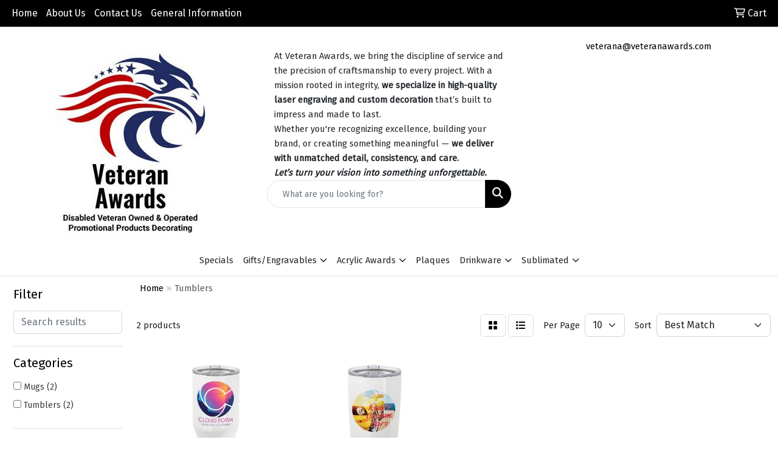

--- FILE ---
content_type: text/html
request_url: https://www.veteranawards.com/printed-tumblers.htm
body_size: 10507
content:
<!DOCTYPE html>
<html lang="en">
<head>
<meta charset="utf-8">
<meta http-equiv="X-UA-Compatible" content="IE=edge">
<meta name="viewport" content="width=device-width, initial-scale=1">
<title>Veteran Awards.com - Sharp Detail. Strong Values. Superior Results. - Tumblers</title>
<meta name="description" content="Veteran Awards, LLC., is proud to provide custom laser engraving, sandblast engraving, dye sublimation and Laser Engraving of recognition awards and gifts.
 Our glass and stone products are hand-engraved using sandblasting techniques that provide superb detail and superior quality. 
 The results on glass, crystal and stone are beautiful, smooth, etched engravings that cannot be matched by either lasers or automation.
With our laser engraving services, we can provide beautiful laser engraved mugs, gifts and promotional products that will impress your clients with their quality and detail.
Our dye sublimated printed products are full color and high-quality imprints that will fit within your budget and still impress with vibrant colors and detail.
 Our facility will provide you with the customer support, speed, reliability and attention to detail that sets us above our competitors and we will continue to work hard to earn your respect, your trust, and your business.
Veteran Awards, Inc. seeks to be a valuable resource for your recognition awards and gifts. We want to be your partner and provide you with not only great awards and gifts but, a relationship, honesty and integrity you can count on. 
 With state of the art equipment and unceasing dedication, service and support, you can be assured that your awards and gifts will arrive on schedule, on time, on budget, and with a degree of detail you can be proud of. 
We are always pleased to discuss your project needs and any questions or concerns you may have. Please feel free to give us a call for more information.

Contact Us today to discuss your next project!

Toll Free: (888) 622-0796 
Direct: (360) 925-6019 
Email: sales@veteranawards.com">
<meta name="keywords" content="travel tumbler,stainless steel tumbler,personalized tumbler,insulated tumbler,custom tumbler,wine tumbler,coffee tumbler,personalized cups,insulated wine tumbler,insulated cups,thermal cup,travel cup,stainless steel cups,20 oz tumbler,30 oz tumbler,insulated mug,polar camel,custom tumbler cups,personalized coffee tumbler,simple modern tumbler,custom coffee tumbler,double wall tumbler,coffee tumblr,personalized wine tumbler,bulk stainless steel tumblers,metal tumbler,steel tumbler,stainless steel wine tumbler,best coffee tumbler,best insulated tumbler,stainless steel coffee cup,iced coffee tumbler,insulated cups with lids,stainless tumbler,custom wine tumbler,thermal tumbler,personalized tumbler cups,stemless wine tumbler,polar camel lids,engraved tumblers,personalized insulated tumbler,polar camel tumblers,cheap stainless steel tumblers,vacuum insulated tumblers,stainless steel drinking cups,custom stainless steel tumblers,20 oz stainless steel tumbler,coffee travel cup,thermal cup with lid,best insulated tumbler for cold drinks,30 oz stainless steel tumbler,custom insulated tumbler,custom tumbler shop,travel wine tumbler,wine tumbler insulated,custom made tumblers,stainless steel insulated tumbler,personalized stainless steel tumbler,metal tumblers in bulk,insulated drinking cups,insulated wine tumbler with lid,stainless steel tumbler cups,personalized drinkware,20 ounce tumbler,stainless steel cups with lids,best insulated wine tumbler,insulated tumblers with lids,coffee tumbler with handle,travel cups with lids,double wall stainless steel tumbler,insulated wine cup,wine tumblers with lid,mug tumbler,best insulated cup,sublimation tumblers 20 oz,best wine tumblers,hot and cold tumbler,coffee travel,bulk insulated tumblers,30 ounce tumbler,stainless steel mug with handle,personalized drinking cups,30 oz tumbler bulk,insulated drinkware,wine cooler cup,laser engraved tumbler,12 oz stainless steel tumbler,20 oz tumbler bulk,to go tumbler,wine tumbler bulk,thermal wine tumbler,insulated cup with handle,insulated coffee tumbler,stainless steel mug with lid,insulated mug with handle and lid,sublimation stainless steel tumbler,steel tumblers bulk,stainless steel drinkware,double wall insulated cup,coffee mug tumbler,insulated stemless wine glass,personalized insulated cups,coffee thermal cup,thermal wine glass,logo tumblers,coffee cup tumbler,stainless steel tumbler with lid,stainless steel coffee tumbler,stainless steel drinking glasses,stainless tumbler bulk,20 oz stainless tumbler bulk,personalized thermal cups,double wall drinking glasses,polar tumbler,promotional tumblers,thermal cup with handle,built stainless steel tumbler,12 oz wine tumbler,double wall insulated tumbler,insulated mug with lid,stainless steel tumbler with lid,engraved wine tumbler,double wall tumbler with lid,wine travel mug,insulated travel tumbler,20 oz coffee tumbler,steel tumbler with lid,12 oz insulated tumbler,insulated tumbler with handle,20 oz insulated tumbler,insulated tumbler cups,double insulated tumbler,bulk coffee tumblers,double wall wine tumbler,polar camel wine tumbler,engraved coffee tumbler,personalized tumblers bulk,pink wine tumbler,travel coffee tumbler,insulated cups bulk,wine travel cup,tumbler bottle hot and cold,double wall stainless steel mug,custom insulated cups,custom thermal cups,travel cup with handle,stainless steel cup with handle,thermal drinking glasses,metal tumbler cups,printed tumblers,polar camel 20 oz,vacuum tumbler cup,engraved tumbler glass,20 oz travel mug,insulated water bottle, thermal insulated bottle,personalized water bottle,custom water bottle,bulk water bottle,water bottle with straw,30 oz insulated water bottle,30 oz insulated tumbler,personal tumblers,custom logo tumbler,stainless steel travel tumbler,custom engraved tumbler,stainless steel insulated cups,coffee tumbler with lid,insulated water bottle,thermal insulated water bottle,printed water bottle,corporate logo water bottle,custom water bottle,personalized water bottle,personalized coffee tumbler,stainless steel insulated bottle,stainless steel insulated mug,tumbler mug with handle,tumbler custom laser,personalized stainless steel cups,cheap stainless steel tumblers in bulk,vacuum sealed tumbler,vacuum sealed water bottle,sport bottle,double wall tumbler bulk,metal insulated cup,insulated beer tumbler,insulated drink tumblers,steel wine tumbler,reusable coffee tumbler,custom metal cups,stainless steel wine tumblers with lids,20 oz coffee travel mug,wine tumbler with lid bulk,vacuum insulated cup,thermal cups in bulk,pink stainless steel tumbler,custom 30 oz tumbler,small thermal cup,custom 20 oz tumbler">
<meta name="p:domain_verify" content="33196391d0229c9e98554c9e093a1647"/>

<!-- Start of HubSpot Embed Code -->
  <script type="text/javascript" id="hs-script-loader" async defer src="//js.hs-scripts.com/544494.js"></script>
<!-- End of HubSpot Embed Code -->
<script type="text/javascript">
_linkedin_partner_id = "1176244";
window._linkedin_data_partner_ids = window._linkedin_data_partner_ids || [];
window._linkedin_data_partner_ids.push(_linkedin_partner_id);
</script><script type="text/javascript">
(function(l) {
if (!l){window.lintrk = function(a,b){window.lintrk.q.push([a,b])};
window.lintrk.q=[]}
var s = document.getElementsByTagName("script")[0];
var b = document.createElement("script");
b.type = "text/javascript";b.async = true;
b.src = "https://snap.licdn.com/li.lms-analytics/insight.min.js";
s.parentNode.insertBefore(b, s);})(window.lintrk);
</script>
<noscript>
<img height="1" width="1" style="display:none;" alt="" src="https://px.ads.linkedin.com/collect/?pid=1176244&fmt=gif" />
</noscript>
<link rel="canonical" href="https://www.veteranawards.com/printed-tumblers.htm" />
<meta name="robots" content="index,follow">
<link rel="SHORTCUT ICON" type="image/ico" href="https://www.veteranawards.com/favicon.ico">
<link rel="icon" type="image/png" href="https://www.veteranawards.com/favicon.ico">

<link href="/distsite/styles/8/css/bootstrap.min.css" rel="stylesheet" />
<link href="https://fonts.googleapis.com/css?family=Open+Sans:400,600|Oswald:400,600" rel="stylesheet">
<link href="/distsite/styles/8/css/owl.carousel.min.css" rel="stylesheet">
<link href="/distsite/styles/8/css/flexslider.css" rel="stylesheet">
<link href="/distsite/styles/8/css/all.min.css" rel="stylesheet">
<link href="/distsite/styles/8/css/slick/slick.css" rel="stylesheet"/>
<link href="/distsite/styles/8/css/lightbox/lightbox.css" rel="stylesheet"  />
<link href="/distsite/styles/8/css/yamm.css" rel="stylesheet" />
<link href="/distsite/styles/8/css/jquery-ui.min.css" rel="stylesheet">
<link href="/distsite/styles/8/css/glider.min.css" rel="stylesheet" />
<!-- Custom styles for this theme -->
<link href="/we/we.dll/StyleSheet?UN=105435&Type=WETheme&TS=46039.6052430556" rel="stylesheet">
<style>
.header-eight #header-text p {text-transform:none;}
</style>
</head>

<body id="page-17528330" class="   ">

<header id="header" class="header-eight sticky-top">
  <div id="top-menu-wrap">
    <div class="container-fluid">
      <div class="row">
        <div class="col-md-7">
          <!-- nav1.htm -->
          <ul id="nav1" class="sf-menu hidden-xs">
    <li class=""><a href="/">Home</a></li>
<li class=""><a href="/about.htm">About Us</a></li>
<li class=""><a href="/contact.htm">Contact Us</a></li>
<li class=""><a href="/General_Information.htm">General Information</a></li>

</ul>

 </div>
        <div class="col-md-5">
          <div class="utlity-wrap">
            <!-- Nav0 -->
            <ul class="utility-menu">
	<li  style="display:none;"><a href="#" id="qs-modal-btn"><i aria-hidden="true" class="fa-solid fa-magnifying-glass"></i> Search</a></li>
	<li class=""><a href="/cart.htm"><span class="fa-regular fa-cart-shopping" aria-hidden="true"></span> <span class="icon-only">Cart</span></a></li>

	
</ul>
 </div>
        </div>
      </div>
    </div>
  </div>
  <!-- ultity nav -->

  <!-- Main Header Starts -->
  <div id="header-inner">


    <div class="container-fluid">
      <!-- Nested Row Starts -->
      <div class="row">
        <!-- Toll Free No Starts -->

        <div id="header-left" class="col-sm">
          <!-- Header Text -->

          <div id="logo">  <a class="site-brand" href="https://www.veteranawards.com/"><img class="img-responsive" src="/we/we.dll/Pic?UN=105435&F=C&T=801&Age=1534354949" alt="Veteran Awards" /></a>  </div>
        </div>

        <!-- Logo Starts -->
        <div id="header-center" class="col-sm">
          <div id="header-text">
            <html><!-- Put this where your header/content goes -->
<div class="container mt-3 d-flex justify-content-center">
<div class="va-header-box">
<div class="va-content"><strong class="va-title"></strong>At Veteran Awards, we bring the discipline of service and the precision of craftsmanship to every project. With a mission rooted in integrity, <strong>we specialize in high-quality laser engraving and custom decoration</strong> that&rsquo;s built to impress and made to last.<br>Whether you're recognizing excellence, building your brand, or creating something meaningful &mdash;<strong> we deliver with unmatched detail, consistency, and care.</strong><br><em><strong>Let&rsquo;s turn your vision into something unforgettable.</strong></em></div>
</div>
</div></html>
          </div>
          <form name="QuickSearch" class="quicksearch" method="get" action="https://www.veteranawards.com/:quicksearch.htm" role="search" onsubmit="return(this.elements[0].value.trim()>'');">
  <div class="input-group">
<input type="text" class="form-control" aria-label="Quick Search" name="quicksearchbox" placeholder="What are you looking for?">
    <div class="input-group-append">
      <button class="btn" type="submit"><i aria-hidden="true" class="fa fa-search"></i> <span class="fa-sr-only">Search</span></button>
    </div>
  </div>

</form>

        </div>

        <!-- Search Starts -->
        <div id="header-right" class="col-sm">

            <ul id="header-contact">
              <li class="phone hidden"><a href="tel:3609256019">360-925-6019</a></li>
              <li class=""><a class="email notranslate" href="mailto:veterana@veteranawards.com">veterana@veteranawards.com</a></li>
            </ul>

            <!-- Social Media -->
            
        </div>
      </div>
      <!-- Nested Row Ends -->
    </div>
    <!-- Nested Container Ends -->

  </div>
  <!-- Main Header Ends -->


		  <nav class="yamm navbar navbar-expand-lg">
    <button class="navbar-toggler custom-toggler" type="button" data-bs-toggle="collapse" data-bs-target="#navbarNav" aria-controls="navbarNav" aria-expanded="false" aria-label="Toggle navigation">
      <i class="fas fa-bars"></i> <span class="fa-sr-only">Menu</span>
    </button>
    <form name="QuickSearch" class="quicksearch" method="get" action="https://www.veteranawards.com/:quicksearch.htm" role="search" onsubmit="return(this.elements[0].value.trim()>'');">
  <div class="input-group">
<input type="text" class="form-control" aria-label="Quick Search" name="quicksearchbox" placeholder="What are you looking for?">
    <div class="input-group-append">
      <button class="btn" type="submit"><i aria-hidden="true" class="fa fa-search"></i> <span class="fa-sr-only">Search</span></button>
    </div>
  </div>

</form>

    <div class="collapse navbar-collapse" id="navbarNav">
        <ul class="navbar-nav mx-auto">
            <li class="nav-item show-mobile"><a href="/" class="nav-link">Home</a></li>
<li class="nav-item show-mobile"><a href="/about.htm" class="nav-link">About Us</a></li>
<li class="nav-item show-mobile"><a href="/contact.htm" class="nav-link">Contact Us</a></li>
<li class="nav-item show-mobile"><a href="/General_Information.htm" class="nav-link">General Information</a></li>
<li class="nav-item "><a href="/specialsf.htm" class="nav-link">Specials</a></li>
<li class="nav-item dropdown "><a class="nav-link dropdown-toggle" href="#" data-bs-toggle="dropdown">Gifts/Engravables</a>
  <div class="dropdown-menu p-0">
    <div class="nav-content">
      <div class="row">
          <ul class="col-sm">
<li class="nav-item "><a href="/Bison-River-Knives.html" class="nav-link">Bison River Knives</a></li>
<li class="nav-item "><a href="/cutting-boards.htm" class="nav-link">Cutting Boards</a></li>
</ul>
</div>
</div>
</div>
</li>
<li class="nav-item dropdown yamm-fw"><a class="nav-link dropdown-toggle" href="#" data-bs-toggle="dropdown" role="button">Acrylic Awards</a>
  <div class="dropdown-menu p-0">
    <div class="nav-content">
      <div class="row">
        <ul class="col-sm">
          <li class="nav-item"><a href="/acrylic-plaques.htm" class="nav-link">Acrylic Plaques</a></li>
        </ul>
        <ul class="col-sm">
          <li class="nav-item"><a href="/acrylic-art-plaques.htm" class="nav-link">Acrylic Art Plaques</a></li>
        </ul>
        <ul class="col-sm">
          <li class="nav-item"><a href="/acrylics-with-bases.htm" class="nav-link">Acrylics with Bases</a></li>
        </ul>
        <ul class="col-sm">
          <li class="nav-item"><a href="/marbleized-acrylics.htm" class="nav-link">Marbleized Acrylics</a></li>
        </ul>
        <ul class="col-sm">
          <li class="nav-item"><a href="/self-standing-acrylics.htm" class="nav-link">Self Standing Acrylics</a></li>
        </ul>
</div>
</div>
</div>
</li>
<li class="nav-item "><a href="/plaques.htm" class="nav-link">Plaques</a></li>
<li class="nav-item dropdown yamm-fw"><a class="nav-link dropdown-toggle" href="#" data-bs-toggle="dropdown" role="button">Drinkware</a>
  <div class="dropdown-menu p-0">
    <div class="nav-content">
      <div class="row">
        <ul class="col-sm">
          <li class="nav-item"><a href="/stainless-steel.htm" class="nav-link">Stainless Steel</a></li>
<li class="nav-item "><a href="/flasks.htm" class="nav-link">Flasks</a></li>
<li class="nav-item "><a href="/mugs.htm" class="nav-link">Mugs</a></li>
<li class="nav-item "><a href="/pints-pilsners.htm" class="nav-link">Pints & Pilsners</a></li>
<li class="nav-item "><a href="/stemless-wine-glasses.htm" class="nav-link">Stemless Wine Glasses</a></li>
<li class="nav-item "><a href="/water-bottles.htm" class="nav-link">Water Bottles</a></li>
<li class="nav-item "><a href="/tumblers.htm" class="nav-link">Tumblers</a></li>
<li class="nav-item "><a href="/skinny_tumblers.htm" class="nav-link">Skinny Tumblers</a></li>
        </ul>
        <ul class="col-sm">
          <li class="nav-item"><a href="/drinkware-accessories.htm" class="nav-link">Drinkware Accessories</a></li>
<li class="nav-item "><a href="/silicone-bottle-boots.htm" class="nav-link">Silicone Bottle Boots</a></li>
<li class="nav-item "><a href="/beverage-insulators.htm" class="nav-link">Beverage Insulators</a></li>
<li class="nav-item "><a href="/coasters.htm" class="nav-link">Coasters</a></li>
        </ul>
</div>
</div>
</div>
</li>
<li class="nav-item dropdown yamm-fw"><a class="nav-link dropdown-toggle" href="#" data-bs-toggle="dropdown" role="button">Sublimated</a>
  <div class="dropdown-menu p-0">
    <div class="nav-content">
      <div class="row">
        <ul class="col-sm">
          <li class="nav-item"><a href="/dye-sublimation.htm" class="nav-link">Dye Sublimation</a></li>
<li class="nav-item "><a href="/bags.htm" class="nav-link">Bags</a></li>
<li class="nav-item "><a href="/printed-tumblers.htm" class="nav-link">Tumblers</a></li>
<li class="nav-item "><a href="/printed-water-bottles.htm" class="nav-link">Water Bottles</a></li>
        </ul>
</div>
</div>
</div>
</li>

        </ul>
    </div>
</nav>


</header>


<iframe id="WE_Frame" name="WE_Frame" title="subpage" width="100%" src="https://www.veteranawards.com/ws/ws.dll/StartSrch?UID=105435&WENavID=17528330" scrolling="no" frameborder="0"></iframe>
<div id="footer-container">
    <footer id="footer" class="footer-three">
        <div id="footer-top">
            <div class="container-fluid">
                <!-- Footer Nav -->
				<div class="row justify-content-center">
                                <div class="col-sm-3">
                  <ul class="nav4">

<li class=""><a href="/">Home</a></li>
                  </ul>
                </div>

                <div class="col-sm-3">
                  <ul class="nav4">

<li class=""><a href="/aboutf.htm">About Us</a></li>
                  </ul>
                </div>

                <div class="col-sm-3">
                  <ul class="nav4">

<li class=""><a href="/searchf.htm">Advanced Search</a></li>
                  </ul>
                </div>



				</div>
            </div>
        </div>
        <div id="footer-bottom">
            <div class="container">
                <div class="row">
                    <div class="col-12">
                        <div id="ftlogo"> <a class="site-brand" href="https://www.veteranawards.com/"><img class="img-responsive" src="/we/we.dll/Pic?UN=105435&F=C&T=801&Age=1534354949" alt="Veteran Awards" /></a>  </div>
                        <!-- Social Media -->
                        <ul class="socialmediabar">
	
	<li><a href="https://www.facebook.com/veteranawards" target="_blank" title="Visit us on Facebook"><i class="fa-brands fa-square-facebook" aria-hidden="true"></i> <span class="fa-sr-only">Facebook</span></a></li>
	
	
	<li><a href="https://@VeteranAwards" target="_blank" title="Visit us on Twitter"><i class="fa-brands fa-square-x-twitter" aria-hidden="true"></i><span class="fa-sr-only">X</span></a></li>
	
	<!--
	<li><a href="" target="_blank" title="Visit us on LinkedIn"><i class="fa-brands fa-linkedin" aria-hidden="true"></i><span class="fa-sr-only">LinkedIn</span></a></li>
	-->
	<!--
	<li><a href="" target="_blank" title="Visit us on Instagram"><i class="fa-brands fa-square-instagram" aria-hidden="true"></i><span class="fa-sr-only">Instagram</span></a></li>
	-->
	<!--
	<li><a href="" target="_blank" title="Visit us on Yelp"><i class="fa-brands fa-yelp" aria-hidden="true"></i><span class="fa-sr-only">Yelp</span></a></li>
	-->
	<!--
	<li><a href="" target="_blank" title="Visit us on YouTube"><i class="fa-brands fa-square-youtube" aria-hidden="true"></i><span class="fa-sr-only">Youtube</span></a></li>
	-->
	<!--
	<li><a href="" target="_blank" title="Visit us on Pinterest"><i class="fa-brands fa-square-pinterest" aria-hidden="true"></i><span class="fa-sr-only">Pinterest</span></a></li>
	-->
	<!--
	<li><a href="" target="_blank" title="Visit our blog"><i class="fa-solid fa-square-rss" aria-hidden="true"></i></a><span class="fa-sr-only">Blog</span></li>
	-->
	<!--
	<li><a href="" target="_blank" title="Visit us on Tumblr"><i class="fa-brands fa-square-tumblr" aria-hidden="true"></i>
	<span class="fa-sr-only">Tumbler</span></a></li>
	-->
</ul>

                        <!-- Credit card logos -->
                         
                        
                        <div class="copyright-container">
                                      <div class="row">
          	<div id="additional-footer">
    <!--
            <img id="poweredby" class="img-responsive pull-left" src="/distsite/styles/7/common/images/sgpower.png" alt="Powered by SAGE"/>
	-->
             <p class="copyright">
	  <!--Site design &copy; 2026 SAGE - Quick Technologies Inc.&nbsp; -->
	  <p class="copyright">Information, data and designs from this website may not be copied, archived, mined, stored, captured, harvested or used in any way except in connection with use of the site in the ordinary course for its intended purpose.</p>
<p class="copyright">&nbsp;<img class="img-responsive" style="display: block; margin-left: auto; margin-right: auto;" src="https://www.veteranawards.com/files/sage-rating-logos-group.png" alt="SAGE A+ RATINGS" width="344" height="229"></p>
			 </p>
           	</div><!-- /#additional footer -->
          </div>



                        </div>
                    </div>
                    <!--/row-->
                    <!-- Admin button -->
                    <!--
                    <div id="smlogin">
                        <script>
                            var adminwin105435=null;
                            function ShowAdminWindow()
                            {
                                if (adminwin105435==null || adminwin105435.closed) {
                                    adminwin105435 = window.open("https://www.sagemember.com/sm.dll/GoTab?DistID=105435&A=WE&WE=1&SiteID=105435", "adminwin105435", "");
                                }
                                adminwin105435.focus();
                            }
                        </script>
                        <div id="admin-button"> <a href="#" class="pull-right" onclick="javascript:ShowAdminWindow();return(false);"><i class="fa-solid fa-key" aria-hidden="true"></i></a> </div>
                    </div>
                    <div class="clearfix"></div>
                    -->
                </div>
            </div>
        </div>
        <!--/container -->
    </footer>
</div>


<div id="qs-modal">
		<div id="qs-modal-body">
		
		<a href="#" id="qs-modal-btn-close"><i class="fa-regular fa-xmark"></i><span class="sr-only">Close</span></a>
	    </div>
</div><!-- modal -->




<!-- Bootstrap core JavaScript
    ================================================== -->
<!-- Placed at the end of the document so the pages load faster -->
<script src="/distsite/styles/8/js/jquery.min.js"></script>
<script src="/distsite/styles/8/js/jquery-ui.min.js"></script>
<script src="/distsite/styles/8/js/jquery-migrate.js"></script>
<script src="/distsite/styles/8/js/bootstrap.min.js"></script>
<script src="/distsite/styles/8/js/slick.min.js"></script>
<script src="/distsite/styles/8/js/hoverIntent.min.js"></script>
<script src="/distsite/styles/8/js/superfish.min.js"></script>
<script src="/distsite/styles/8/js/jquery.validate.min.js"></script>
<script src="/distsite/styles/8/js/lightbox.js"></script>
<script src="/distsite/styles/8/js/jquery.flexslider-min.js"></script>
<script src="/js/iframeResizer.min.js"></script>
<script src="/js/IFrameUtils.js?20150930"></script> <!-- Eventually can remove this one line when not using older resizer method anymore -->
<script src="/distsite/styles/8/js/jquery.backstretch.min.js"></script>
<script src="/distsite/styles/8/js/owl.carousel.min.js"></script>
<script src="/distsite/styles/8/js/scripts.js"></script>
<script src="/distsite/styles/8/js/datepicker-fr-ca.js"></script>
<script src="/distsite/styles/8/js/custom.js"></script>
<script src="/distsite/styles/8/js/builder-scripts.js"></script>


<script>


		 $( document ).ready(function () {

			// Date picker
			$.datepicker.setDefaults($.datepicker.regional['en']);
			$(".date").datepicker({
				dateFormat: 'mm/dd/yy'
			});
			$('.ui-datepicker').addClass('notranslate');


			// $('#content-slider .carousel-item img').each(function() {
			//  var imgSrc = $(this).attr('src');
			//  $(this).parent().css({'background-image': 'url('+imgSrc+')'});
			//  $(this).remove();
			//});



			 $("#page-title").backstretch("/we/we.dll/Pic?UN=105435&F=F&Age=-1");


			 // Temp code for demo
			 $(".link-wrap-1").removeClass("clearfix");
			 $(".link-wrap-2").removeClass("clearfix");
			 $(".link-wrap-3").removeClass("clearfix");


			 $(".product-card:gt(11)").css("display", "none");

			$(".product-item").slice(0, 6).show();
				if ($(".product-item:hidden").length != 0) {
				$("#loadMore").show();
				}
				$("#loadMore").on('click', function (e) {
				e.preventDefault();
				$(".product-item:hidden").slice(0, 6).slideDown();
				if ($(".product-item:hidden").length == 0) {
					$("#loadMore").fadeOut('slow');
				}
				});



				$(function() {
					window.prettyPrint && prettyPrint()
					$(document).on('click', '.yamm .dropdown-menu', function(e) {
					e.stopPropagation()
					})
				})


		    // Content Slider
			  $('#productCarousel').slick({
		  dots: false,
		  arrows: true,
		  infinite: true,
		  speed: 400,
		  autoplay: true,
      autoplaySpeed: 3000,
		  slidesToShow: 5,
		  slidesToScroll: 4,
		  responsive: [
			{
			  breakpoint: 1024,
			  settings: {
				slidesToShow: 3,
				slidesToScroll: 3,
				infinite: true,
				dots: false
			  }
			},
			{
			  breakpoint: 600,
			  settings: {
				slidesToShow: 2,
				slidesToScroll: 2
			  }
			},
			{
			  breakpoint: 480,
			  settings: {
				slidesToShow: 2,
				slidesToScroll: 2
			  }
			}
		  ]
		});

		 $('#signatureCarousel').slick({
		  dots: false,
		  arrows: true,
		  infinite: true,
		  speed: 400,
		  autoplay: true,
		  autoplaySpeed: 3000,
		  slidesToShow: 5,
		  slidesToScroll: 4,
		  responsive: [
			{
			  breakpoint: 1024,
			  settings: {
				slidesToShow: 3,
				slidesToScroll: 3,
				infinite: true,
				dots: false
			  }
			},
			{
			  breakpoint: 600,
			  settings: {
				slidesToShow: 2,
				slidesToScroll: 2
			  }
			},
			{
			  breakpoint: 480,
			  settings: {
				slidesToShow: 2,
				slidesToScroll: 2
			  }
			}
		  ]
		});

		 // Content Slider

		 $('#content-slider').carousel({
  			interval: 7000
		 })



		});

 $(window).load(function() {
        $('#main-slider').flexslider({
            animation: "slide",
            controlsContainer: '.flex-container',
            pauseOnAction:false,
            pauseOnHover:true,
            controlNav: true,
			directionNav: true,
            prevText: "",
            nextText: "",
			slideshowSpeed: 7000

        });
      });

    </script>
<script>
	jQuery(document).ready(function(){
		jQuery('ul.sf-menu').superfish({
			animation: {opacity:'show'},	// slide-down effect without fade-in
			delay: 100,			// 1.2 second delay on mouseout
			speed: 'fast'
		});
	});
	</script>
<script>
		function PostAdStatToService(AdID, Type)
		{
			var dataString = 'AdID='+ AdID + '&Type=' +Type;
			$.ajax({
			    type: "POST",
			    url: "/we/we.dll/AdStat",
			    data: dataString,
			    success: function() { }
			  });
			return false;
		}
		</script>

<!-- iFrame Resize -->
<script>iFrameResize({checkOrigin:false,inPageLinks:true},'#WE_Frame');</script>

<!-- For VDS (temp until PS is flat - then move this to product detail page -->
<!-- highslide : VDS and pop-ups -->
<script src="/highslide/highslide-full.packed.js"></script>
<script src="/highslide/highslide.config.js"></script>
<link rel="stylesheet" type="text/css" href="/highslide/highslide.css" />
<script>
	hs.lang = {
	   loadingText: '',
	   restoreTitle : 'Click to close.  Click and drag to move.'
	};
	hs.expandCursor = null; // hide zoom cursor
	hs.preserveContent = false;
	</script>
<!-- End highslide -->
<a style="display:none;" id="VDSAnchor" href="#" alt="VDS" onclick="return hs.htmlExpand(this, { objectType: 'iframe', objectLoadTime:'after', align: 'center', height:775, width:1050, allowWidthReduction:true, minWidth:300, minHeight:400 } );">Virtual Sample</a>
<!-- End For VDS -->

<!-- Lightbox for rich text editor image destinations -->
<script>
			 $(function () {
        // Remove Search if user Resets Form or hits Escape!
		$('body, .navbar-collapse form[role="search"] button[type="reset"]').on('click keyup', function(event) {
			// console.log(event.currentTarget);
			if (event.which == 27 && $('.navbar-collapse form[role="search"]').hasClass('active') ||
				$(event.currentTarget).attr('type') == 'reset') {
				closeSearch();
			}
		});

		function closeSearch() {
            var $form = $('.navbar-collapse form[role="search"].active')
    		$form.find('input').val('');
			$form.removeClass('active');
		}

		// Show Search if form is not active // event.preventDefault() is important, this prevents the form from submitting
		$(document).on('click', '.navbar-collapse form[role="search"]:not(.active) button[type="submit"]', function(event) {
			event.preventDefault();
			var $form = $(this).closest('form'),
				$input = $form.find('input');
			$form.addClass('active');
			$input.focus();

		});
		// ONLY FOR DEMO // Please use $('form').submit(function(event)) to track from submission
		// if your form is ajax remember to call `closeSearch()` to close the search container
		$(document).on('click', '.navbar-collapse form[role="search"].active button[type="submit"]', function(event) {
			event.preventDefault();
			var $form = $(this).closest('form'),
				$input = $form.find('input');
			$('#showSearchTerm').text($input.val());
            closeSearch()
		});
    });
		</script>

<!-- Global site tag (gtag.js) - Google Analytics -->
<script async src="https://www.googletagmanager.com/gtag/js?id=UA-50472704-1"></script>
<script>
  window.dataLayer = window.dataLayer || [];
  function gtag(){dataLayer.push(arguments);}
  gtag('js', new Date());

  gtag('config', 'UA-50472704-1');
</script>


</body>
</html>
